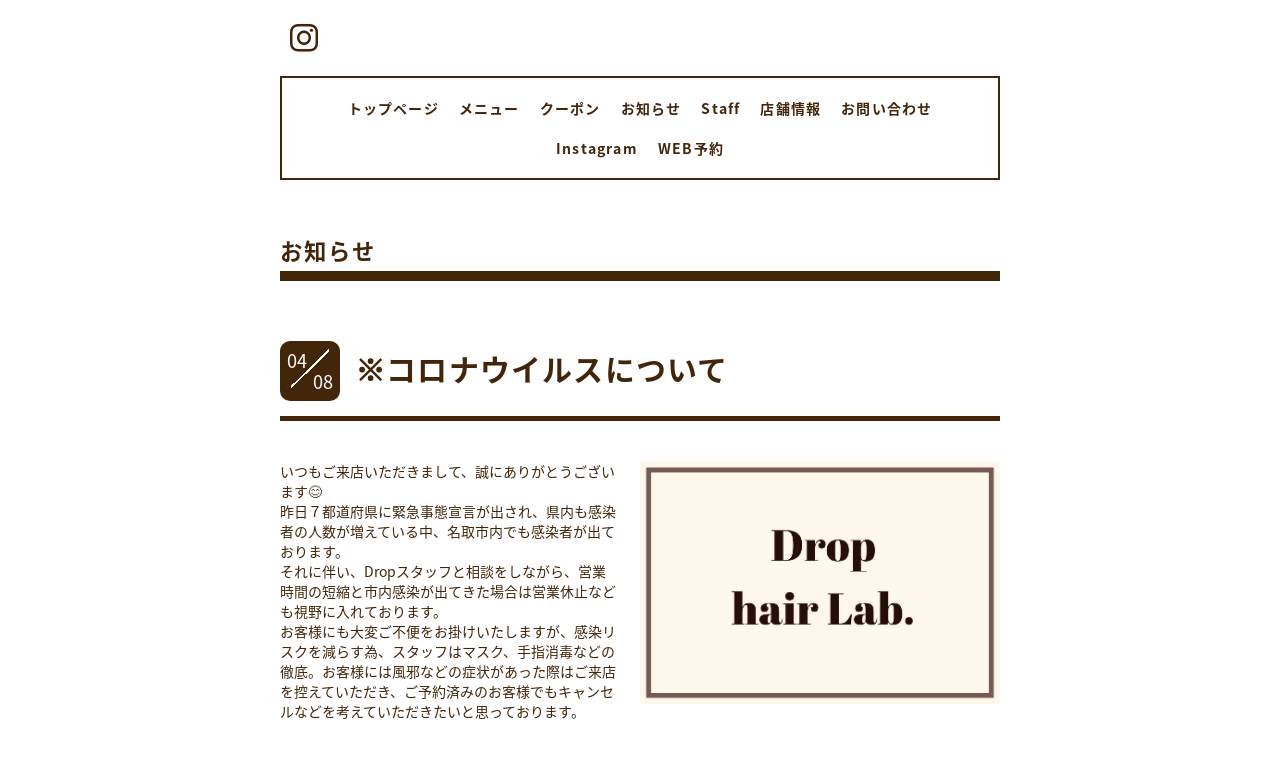

--- FILE ---
content_type: text/html; charset=utf-8
request_url: https://drop-hairlab.com/info/2020-04
body_size: 3043
content:
<!DOCTYPE html>
<html lang="ja">
<head>
  <!-- Everyday: ver.202303270000 -->
  <meta charset="utf-8">
  <title>お知らせ &gt; 2020-04 - Drop hair Lab.</title>
  <meta name="viewport" content="width=device-width,initial-scale=1.0,minimum-scale=1.0">
  <meta name="description" content="お知らせ &gt; 2020-04 | What would you do if you were you?">
  <meta name="keywords" content="">
  <meta property="og:title" content="Drop hair Lab.">
  <meta property="og:image" content="https://cdn.goope.jp/80312/190225212923k2jn.jpg">
  <meta property="og:site_name" content="Drop hair Lab.">
  
  <link rel="alternate" type="application/rss+xml" title="Drop hair Lab. / RSS" href="/feed.rss">
  <link rel="stylesheet" href="/style.css?717858-1762602920">
  <link rel="stylesheet" href="//fonts.googleapis.com/css?family=Questrial">
  <link rel="stylesheet" href="/css/font-awesome/css/font-awesome.min.css">
  <link rel="stylesheet" href="/assets/slick/slick.css">
  <link rel="stylesheet" href='//fonts.googleapis.com/css?family=Montserrat:700'>
  <script src="/assets/jquery/jquery-3.5.1.min.js"></script>
  <script src="/assets/clipsquareimage/jquery.clipsquareimage.js"></script>
</head>
  <body id="info">

    <div class="container">

      <!-- ヘッダー -->
      <div id="header">

        <div class="header_social_icons">
          
          
          
          <a href="https://www.instagram.com/drop_hair_lab/" target="_blank">
            <span class="icon-instagram"></span>
          </a>
          
        </div>
        <div class="header_titlearea">
          <div class="header_text">
            <h1 class="header_logo">
              <a class="shop_sitename" href="https://drop-hairlab.com">
                Drop hair Lab.
              </a>
            </h1>
            <div class="header_description">
                What would you do if you were you?
            </div>
          </div>
          <div class="header_date">
            <div class="header_date_month"></div>
            <div class="header_date_day"></div>
          </div>
        </div>

        <script>
          $(function() {
            var mydate = new Date();
            var headerMonth = mydate.getMonth()+1;
            var headerDay = mydate.getDate();
            if(headerMonth < 10) {
              headerMonth = '0' + headerMonth;
            }
            if(headerDay < 10) {
              headerDay = '0' + headerDay;
            }
            $('.header_date_month').text(headerMonth);
            $('.header_date_day').text(headerDay);
          });
        </script>



        <div id="gnav" class="header_nav navi pc">
          <ul class="header_nav_list navi_list">
            
            <li><a href="/"  class="footer_navi_top">トップページ</a></li>
            
            <li><a href="/menu"  class="footer_navi_menu">メニュー</a></li>
            
            <li><a href="/coupon"  class="footer_navi_coupon">クーポン</a></li>
            
            <li><a href="/info"  class="footer_navi_info active">お知らせ</a></li>
            
            <li><a href="/staff"  class="footer_navi_staff">Staff</a></li>
            
            <li><a href="/about"  class="footer_navi_about">店舗情報</a></li>
            
            <li><a href="/contact"  class="footer_navi_contact">お問い合わせ</a></li>
            
            <li><a href="https://www.instagram.com/drop_hair_lab/"  class="footer_navi_links links_40177">Instagram</a></li>
            
            <li><a href="https://yoyaku-beauty.jp/reserve/contents/reserve_top.xhtml?CODE=e804a6fd4513b65fc2186b4c1680117e3376e4f5f7a52e40346b20ad2725fffe" target="_blank" class="footer_navi_links links_41170">WEB予約</a></li>
            
          </ul>
        </div>

        <!-- gnav/ -->
        <nav id="main-nav">
          <ul class="gnav_smart_phone">
            
            <li><a href="/"  class="navi_top">トップページ</a></li>
            
            <li><a href="/menu"  class="navi_menu">メニュー</a></li>
            
            <li><a href="/coupon"  class="navi_coupon">クーポン</a></li>
            
            <li><a href="/info"  class="navi_info active">お知らせ</a></li>
            
            <li><a href="/staff"  class="navi_staff">Staff</a></li>
            
            <li><a href="/about"  class="navi_about">店舗情報</a></li>
            
            <li><a href="/contact"  class="navi_contact">お問い合わせ</a></li>
            
            <li><a href="https://www.instagram.com/drop_hair_lab/"  class="navi_links links_40177">Instagram</a></li>
            
            <li><a href="https://yoyaku-beauty.jp/reserve/contents/reserve_top.xhtml?CODE=e804a6fd4513b65fc2186b4c1680117e3376e4f5f7a52e40346b20ad2725fffe" target="_blank" class="navi_links links_41170">WEB予約</a></li>
            
          </ul>
        </nav>
        <!-- /gnav -->

        <nav id="mobile-bar"></nav>

      </div>
      <!-- /ヘッダー -->

      

    <div class="section">
      <h2 class="section_title">
        お知らせ
      </h2>

      <div class="section_sub_navigation">
        
          
        
          
        
          
        
          <ul class="sub_navi">
<li><a href='/info/2025-12'>2025-12（1）</a></li>
<li><a href='/info/2025-10'>2025-10（1）</a></li>
<li><a href='/info/2025-03'>2025-03（1）</a></li>
<li><a href='/info/2024-11'>2024-11（1）</a></li>
<li><a href='/info/2024-06'>2024-06（1）</a></li>
<li><a href='/info/2023-12'>2023-12（1）</a></li>
<li><a href='/info/2023-06'>2023-06（1）</a></li>
<li><a href='/info/2022-12'>2022-12（2）</a></li>
<li><a href='/info/2022-09'>2022-09（2）</a></li>
<li><a href='/info/2022-01'>2022-01（1）</a></li>
<li><a href='/info/2021-12'>2021-12（2）</a></li>
<li><a href='/info/2021-09'>2021-09（2）</a></li>
<li><a href='/info/2021-08'>2021-08（1）</a></li>
<li><a href='/info/2021-02'>2021-02（1）</a></li>
<li><a href='/info/2020-12'>2020-12（2）</a></li>
<li><a href='/info/2020-04' class='active'>2020-04（1）</a></li>
<li><a href='/info/2019-12'>2019-12（2）</a></li>
<li><a href='/info/2019-09'>2019-09（2）</a></li>
<li><a href='/info/2019-08'>2019-08（1）</a></li>
<li><a href='/info/2019-06'>2019-06（1）</a></li>
<li><a href='/info/2019-05'>2019-05（3）</a></li>
<li><a href='/info/2019-04'>2019-04（3）</a></li>
<li><a href='/info/2019-03'>2019-03（1）</a></li>
<li><a href='/info/2019-02'>2019-02（1）</a></li>
</ul>

        
          
        
          
        
          
        
          
        
          
        
      </div>

      
        <div class="autopagerize_page_element">
          
          <div class="article">
            <div class="body">
              <div class="information_date_title">
                <div class="information_date">
                  <span class="information_month">
                    04
                  </span>
                  <span class="information_day">
                    08
                  </span>
                </div>
                <h3 class="article_title">
                  <a href="/info/3229423">※コロナウイルスについて</a>
                </h3>
              </div>
              <div class="photo">
                <img src='https://cdn.goope.jp/80312/200408160039-5e8d769747e5c.jpg' alt=''/>
              </div>
              <div class="textfield">
                いつもご来店いただきまして、誠にありがとうございます😊<div>昨日７都道府県に緊急事態宣言が出され、県内も感染者の人数が増えている中、名取市内でも感染者が出ております。</div><div>それに伴い、Dropスタッフと相談をしながら、営業時間の短縮と市内感染が出てきた場合は営業休止なども視野に入れております。</div><div>お客様にも大変ご不便をお掛けいたしますが、感染リスクを減らす為、スタッフはマスク、手指消毒などの徹底。お客様には風邪などの症状があった際はご来店を控えていただき、ご予約済みのお客様でもキャンセルなどを考えていただきたいと思っております。</div><div>お客様への感染リスクを減らす為、どうぞご理解、ご協力をよろしくお願いいたします。</div><div>Drop hair Lab. &nbsp;代表　長澤拓幹</div><div><br></div>
              </div>
            </div>
          </div>
          
        </div>
      

      


      


      

      

      

      

      

      

      

      
        <div class="autopagerize_insert_before">
        </div>
        <div class="pager">
          <div class="inner">
            <div>
               <a href="/info/2020-04" class='chk'>1</a>
            </div>
          </div>
        </div>
      

    </div>
    <!-- / .section -->

    <div class="footer_sub_navigation"></div>

    <div class="social">
      <div class="inner"></div>
    </div>

    <!-- トップへ戻るボタン -->
    <div class="to_top" style="visibility: visible;">
      <a href="#header" style="visibility: visible;">
        トップへ戻る
      </a>
    </div>

  </div>

    <div class="footer">
      <div class="footer_logo">
        <a href="https://drop-hairlab.com">
          Drop hair Lab.
        </a>
      </div>

      

      <div class="footer_copyright">
        &copy;2026 <a href="https://drop-hairlab.com">Drop hair Lab.</a>. All Rights Reserved.
      </div>
      <div class="shop_rss">
        <span>/ </span><a href="/feed.rss">RSS</a>
      </div>
      <div class="powered">
        Powered by <a class="link_color_02" href="https://goope.jp/">グーペ</a> /
        <a class="link_color_02" href="https://admin.goope.jp/">Admin</a>
      </div>
    </div>

  <script src="/assets/colorbox/jquery.colorbox-1.6.4.min.js"></script>
  <script src="/js/tooltip.js"></script>
  <script src="/assets/slick/slick.js"></script>
  <script src="/assets/lineup/jquery-lineup.min.js"></script>
  <script type="text/javascript" src="/assets/easing/easing.js"></script>
  <script src="/assets/tile/tile.js"></script>
  <script src="/js/theme_everyday/init.js"></script>
  <script type="text/javascript" src="/assets/mobilemenu/mobilemenu.js"></script>

  <script>
      $(function(){
          // Android4.4未満判別
          if( navigator.userAgent.indexOf('Android') > 0 && typeof window.orientation != 'undefined' && typeof(EventSource) == 'undefined') {
              $('body').addClass('ua-android-u440');
          }

          $('body').mobile_menu({
              menu: ['#main-nav ul'],
              menu_width: 200,
              prepend_button_to: '#mobile-bar'
          });

          $('#main').find('.thickbox').colorbox({
              rel: 'thickbox',
              maxWidth: '98%'
          });
      });
  </script>
  </body>
</html>
